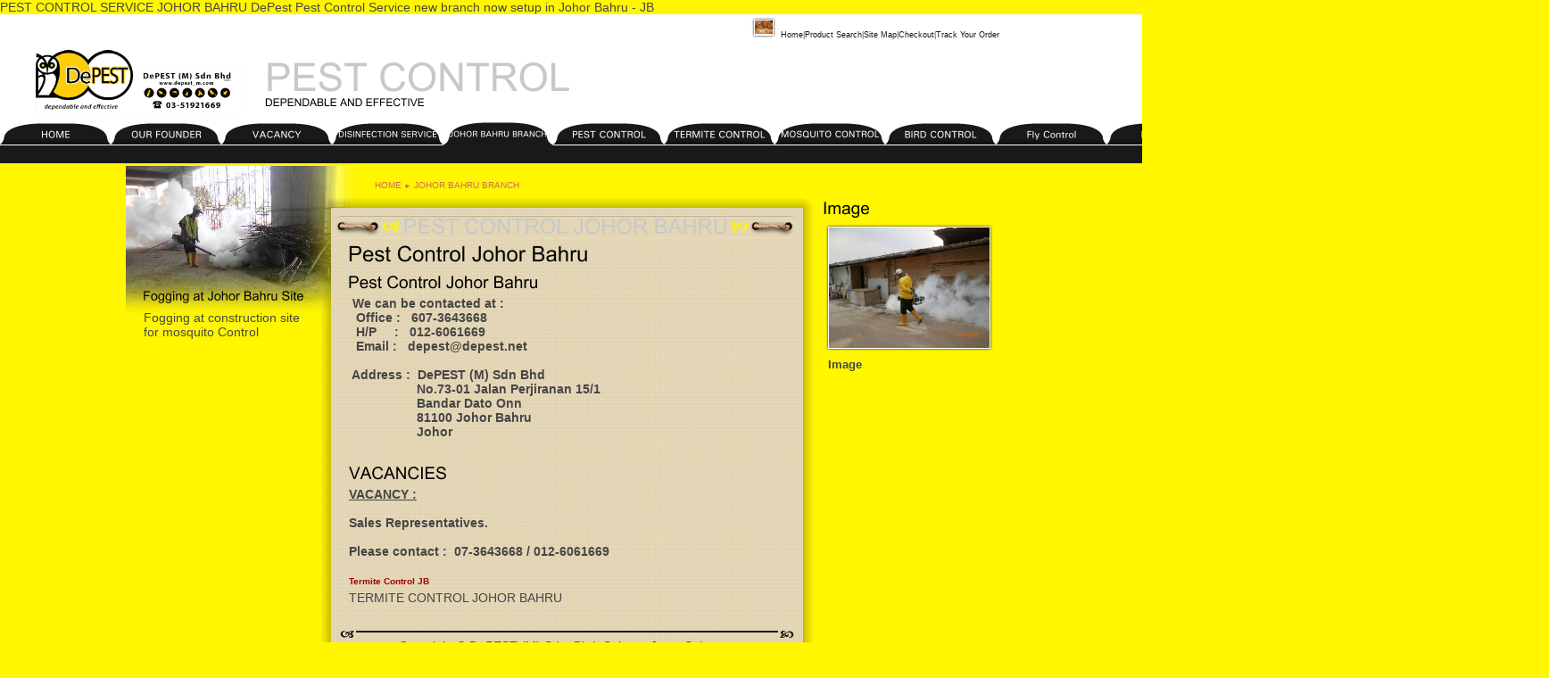

--- FILE ---
content_type: text/html; charset=utf-8
request_url: http://www.depest.net/pest-control-Johor-Bahru
body_size: 5003
content:
<!DOCTYPE html>
<html>
<head>
<title>DEPEST JOHOR BAHRU PEST CONTROL SERVICE</title>
<meta name="DePEST Johor Bahru Pest Control Service" content="Free Pest Control Survey,Pest Control,Pest Control Malaysia,Years Experience Pest Control Services,Pest Control Malaysia,Termite Control,Bird Control,Bird Repellent,Termite Baiting System,Cockroach Control,Rat Control,Ant Control,">
<meta name="PEST CONTROL JOHOR BAHRU" content="PEST CONTROL JOHOR BAHRU,PEST CONTROL,PEST CONTROL JB,PEST CONTROL JB,JOHOR BAHRU,JB,PEST CONTROL MALAYSIA,">
<meta name="Keywords" content="Pest Control Malaysia, Nemesis Termite Baiting System, Rats, Cockroaches, Ants, Birds, Snakes, Bats, Bees, Cats, Lizards, Bugs.">
<meta name="Description" content="DePEST PEST CONTROL MALAYSIA control pest. FREE PEST CONTROL Survey FREE Advice  PEST PEST PEST!  Years Experience PEST CONTROL SERVICES.  CONTROL PEST - TERMITE,COCKROACHES,RAT,ANT. NEMESIS TERMITE BAITING SYSTEM">
<link rel="home" href="/">
<link rel="index" href="/sitemap">
<style type="text/css">
@import url('/server-css/common.css?cache=2849868597');
@import url('/server-css/border.css?cache=3800029524');
@import url('/server-css/site.css?cache=2761954733');
@import url('/server-css/pageelements.css?cache=2987632861');
@import url('/server-css/preview.css?cache=4285184602');
body, table, select, textarea, input, button { font-size:14px; font-family:Arial; }
.sitenavigation { width:1px; }
.link { font-family:Arial; font-size:10px; }
a:link, a:visited, a:hover, a:active { color:#a40101; }
body { font-family:Arial; font-size:14px; color:#464646; }
.subheading { font-weight:bold; font-family:Arial; font-size:21px; color:#000000; margin-bottom:8px; }
.heading { font-weight:bold; font-family:Arial; font-size:24px; color:#000000; }
#left { margin-top:140px; z-index:0; }
#pageimage { background-image:url(/bistro/pageimage.img?color=191918&text=464646&accent=fff600&compliment=ffffff&navigation=ffffff&heading=000000&title=c5c9cb&logo=c5c9cb&link=a40101&picture.image.url=%2Ffiles%2F1997205%2Fuploaded%2FHPIM0934+Fogging.jpg&cache=1756813114374); background-position:top left; background-repeat:no-repeat; width:275px; height:235px; position:absolute; z-index:-1; margin-left:-10px; }
body { background-color:#fff600; margin:0px; color:#464646; }
.border > .title { background-color:transparent; text-align:center; padding-bottom:5px; margin-bottom:5px; }
.boundary td { padding:0px; }
.breadcrumbs { margin-top:12px; margin-bottom:8px; padding-left:60px; }
.breadcrumbs .delimiter { font-size:8px; color:#d16969; padding:3px; }
.breadcrumbs .link { color:#d16969; }
.centercontainer, .leftcontainer, .rightcontainer { vertical-align:top; }
.centercontainer .imageborder .top { background-repeat:repeat-x; }
.centerpanel { padding-bottom:5px; background-image:url(/bistro/background.img); z-index:0; width:100%; }
.centerpanel > table { width:100%; }
.colorbg { background-color:#191918; }
.complimentbg { background-color:#ffffff; }
.imageborder .top { background-position:center; background-repeat:no-repeat; }
.logo { margin:10px 0px 10px 40px; }
.logocontainer { background-image:url(/bistro/siteimage.img?color=191918&text=464646&accent=fff600&compliment=ffffff&navigation=ffffff&heading=000000&title=c5c9cb&logo=c5c9cb&link=a40101&picture.image.url=%2Ffiles%2F1997205%2Fuploaded%2FCockcroch.jpg&picture.image.mask.tolerance=100&picture.image.mask.apply=true&picture.image.crop.apply=false&cache=1756813114374); background-position:bottom right; background-repeat:no-repeat; height:114px; vertical-align:bottom; padding:0px; }
.margin { margin:0px 10px; }
.navigation.popup { padding:0px; }
.navigation .popup { color:#191918; background-color:#ffffff; z-index:100; min-width:123px; }
.navigation.shouldhilite .menuitem .action:hover, .navigation.shouldhilite .menuitem.hilite > .menulabel > .action { background-color:#191918; }
.outercontainer { width:980px; margin:0px auto 10px; }
.pagetitlecontainer { text-align:center; padding-top:8px; padding-bottom:8px; }
.pagewidth { width:980px; margin:0px auto; }
.rightcontainer { padding-top:41px; width:220px; }
.rule { width:100%; height:2px; background-color:#191918; margin:0px auto; margin-top:2px; }
.siteelements { padding:2px 10px; }
.siteelements .link { color:#191918; font-size:9px; }
.siteelementscontainer { text-align:right; font-size:9px; }
.welcomebar { height:20px; }
.welcome { padding:3px 15px; }
.welcomecontainer { text-align:right; }
.welcomeelement.link { color:#ffffff; }
#center .border, #bottom .border { border:1px solid #191918; margin:0px 15.0px 12px 15.0px; padding:15.0px; }
#center .margin, #bottom .margin { margin:0px 20px; }
#left .border, #right .border { margin:0px 10px; padding:0px 10px; background-color:#ffffff; border-top:4px solid #191918; padding-bottom:5px; padding-top:30px; background-image:url(/bistro/rope.img); background-position:center 5px; background-repeat:no-repeat; }
</style>
<script type="text/javascript" src="/server/js/prototype.js?cache=1470679646000"></script>
<script type="text/javascript" src="/server/js/effects.js?cache=1470679646000"></script>
<script type="text/javascript" src="/server/js/server.js?cache=1470679646000"></script>
<script type="text/javascript" src="/server/js/bounds.js?cache=1470679646000"></script>
<script type="text/javascript" src="/server/js/tip.js?cache=1517805348000"></script>
<script type="text/javascript" src="/server/js/touch.js?cache=1470679646000"></script>
<script type="text/javascript" src="/account/js/site.js?cache=1470679636000"></script>
<script type="text/javascript" src="/account/js/stats.js?cache=1351014736000"></script>
PEST CONTROL SERVICE JOHOR BAHRU
</head>
<body class="html w3c chrome webkit mac">
<div style="position:absolute; z-index:10; display:none">
<script>recordStats(1997205);</script>
</div>


DePest Pest Control Service new branch now setup in Johor Bahru - JB
<div class="topcontainer complimentbg">
	<div class="siteelementscontainer pagewidth">
		<div class="siteelements" id="siteelements">
<a class="link" href="/"><img class="image dynamicimage" src="/bistro/image.img?color=191918&amp;text=464646&amp;accent=fff600&amp;compliment=ffffff&amp;navigation=ffffff&amp;heading=000000&amp;title=c5c9cb&amp;logo=c5c9cb&amp;link=a40101&amp;picture.image.url=%2Ffiles%2F1997205%2Fuploaded%2Fterrmite.jpg&amp;picture.width.max=20&amp;picture.image.mask.apply=false&amp;cache=1756813114374">Home</a><span class="delimiter">|</span><a class="link" href="/search">Product Search</a><span class="delimiter">|</span><a class="link" href="/sitemap">Site Map</a><span class="delimiter">|</span><a class="link" href="/cart">Checkout</a><span class="delimiter">|</span><a class="link" href="/tracking">Track Your Order</a></div>
	</div>
	<table class="logocontainer pagewidth">
		<tr>
			<td class="logocontainer">
				<a href="/"><img class="logo" alt="PEST CONTROL" dataeditor="site_1997205_logo" imageeditor="site_1997205_imageurl" src="/bistro/logo.img?color=191918&amp;text=464646&amp;accent=fff600&amp;compliment=ffffff&amp;navigation=ffffff&amp;heading=000000&amp;title=c5c9cb&amp;logo=c5c9cb&amp;link=a40101&amp;picture.image.mask.tolerance=100&amp;picture.image.mask.apply=true&amp;logo.image.url=%2Ffiles%2F1997205%2Fuploaded%2FWeblogo.jpg&amp;company.text=PEST+CONTROL&amp;byline.text=DEPENDABLE+AND+EFFECTIVE&amp;company.font=Arial&amp;company.font.size=44&amp;company.fill.color=c5c9cb&amp;logo.image.mask.tolerance=100&amp;logo.image.mask.apply=true&amp;cache=1756813114374"></a>				<table class="sitenavigation">
<tr class="first last">
<td class="item first parent"><a class="link" href="/" id="navigationhandle1"><img class="dynamicimage" alt="HOME" src="/bistro/tabitem.img?color=191918&amp;text=464646&amp;accent=fff600&amp;compliment=ffffff&amp;navigation=ffffff&amp;heading=000000&amp;title=c5c9cb&amp;logo=c5c9cb&amp;link=a40101&amp;label.text=HOME&amp;context.state=ndd&amp;font=Univers&amp;fontsize=11&amp;cache=1756813114374"></a><div class="menuitem top" id="navigation1">
</div>
</td>
<td class="item"><a class="link" href="/home/our-founder" id="navigationhandle2"><img class="dynamicimage" alt="OUR FOUNDER" src="/bistro/tabitem.img?color=191918&amp;text=464646&amp;accent=fff600&amp;compliment=ffffff&amp;navigation=ffffff&amp;heading=000000&amp;title=c5c9cb&amp;logo=c5c9cb&amp;link=a40101&amp;label.text=OUR+FOUNDER&amp;context.state=ddd&amp;font=Univers&amp;fontsize=11&amp;cache=1756813114374"></a><div class="menuitem top" id="navigation2">
</div>
</td>
<td class="item parent"><a class="link" href="/vacancy" id="navigationhandle3"><img class="dynamicimage" alt="VACANCY" src="/bistro/tabitem.img?color=191918&amp;text=464646&amp;accent=fff600&amp;compliment=ffffff&amp;navigation=ffffff&amp;heading=000000&amp;title=c5c9cb&amp;logo=c5c9cb&amp;link=a40101&amp;label.text=VACANCY&amp;context.state=ddd&amp;font=Univers&amp;fontsize=11&amp;cache=1756813114374"></a><div class="menuitem top" id="navigation3">
</div>
</td>
<td class="item"><a class="link" href="/page/497109610" id="navigationhandle4"><img class="dynamicimage" alt="DISINFECTION SERVICE" src="/bistro/tabitem.img?color=191918&amp;text=464646&amp;accent=fff600&amp;compliment=ffffff&amp;navigation=ffffff&amp;heading=000000&amp;title=c5c9cb&amp;logo=c5c9cb&amp;link=a40101&amp;label.text=DISINFECTION+SERVICE&amp;context.state=ddu&amp;font=Univers&amp;fontsize=11&amp;cache=1756813114374"></a><div class="menuitem top" id="navigation4">
</div>
</td>
<td class="selected item parent"><a class="link" href="/pest-control-Johor-Bahru" id="navigationhandle5"><img class="dynamicimage" alt="JOHOR BAHRU BRANCH" src="/bistro/tabitem.img?color=191918&amp;text=464646&amp;accent=fff600&amp;compliment=ffffff&amp;navigation=ffffff&amp;heading=000000&amp;title=c5c9cb&amp;logo=c5c9cb&amp;link=a40101&amp;label.text=JOHOR+BAHRU+BRANCH&amp;state=selected&amp;context.state=dud&amp;font=Univers&amp;fontsize=11&amp;cache=1756813114374"></a><div class="menuitem top" id="navigation5">
</div>
</td>
<td class="item parent"><a class="link" href="/pest-control" id="navigationhandle6"><img class="dynamicimage" alt="PEST CONTROL" src="/bistro/tabitem.img?color=191918&amp;text=464646&amp;accent=fff600&amp;compliment=ffffff&amp;navigation=ffffff&amp;heading=000000&amp;title=c5c9cb&amp;logo=c5c9cb&amp;link=a40101&amp;label.text=PEST+CONTROL&amp;context.state=udd&amp;font=Univers&amp;fontsize=11&amp;cache=1756813114374"></a><div class="menuitem top" id="navigation6">
</div>
</td>
<td class="item parent"><a class="link" href="/Termite-Control" id="navigationhandle7"><img class="dynamicimage" alt="TERMITE CONTROL" src="/bistro/tabitem.img?color=191918&amp;text=464646&amp;accent=fff600&amp;compliment=ffffff&amp;navigation=ffffff&amp;heading=000000&amp;title=c5c9cb&amp;logo=c5c9cb&amp;link=a40101&amp;label.text=TERMITE+CONTROL&amp;context.state=ddd&amp;font=Univers&amp;fontsize=11&amp;cache=1756813114374"></a><div class="menuitem top" id="navigation7">
</div>
</td>
<td class="item parent"><a class="link" href="/page/483367584" id="navigationhandle8"><img class="dynamicimage" alt="MOSQUITO CONTROL" src="/bistro/tabitem.img?color=191918&amp;text=464646&amp;accent=fff600&amp;compliment=ffffff&amp;navigation=ffffff&amp;heading=000000&amp;title=c5c9cb&amp;logo=c5c9cb&amp;link=a40101&amp;label.text=MOSQUITO+CONTROL&amp;context.state=ddd&amp;font=Univers&amp;fontsize=11&amp;cache=1756813114374"></a><div class="menuitem top" id="navigation8">
</div>
</td>
<td class="item parent"><a class="link" href="/bird-control" id="navigationhandle9"><img class="dynamicimage" alt="BIRD CONTROL" src="/bistro/tabitem.img?color=191918&amp;text=464646&amp;accent=fff600&amp;compliment=ffffff&amp;navigation=ffffff&amp;heading=000000&amp;title=c5c9cb&amp;logo=c5c9cb&amp;link=a40101&amp;label.text=BIRD+CONTROL&amp;context.state=ddd&amp;font=Univers&amp;fontsize=11&amp;cache=1756813114374"></a><div class="menuitem top" id="navigation9">
</div>
</td>
<td class="item parent"><a class="link" href="/fly-control" id="navigationhandle10"><img class="dynamicimage" alt="Fly Control" src="/bistro/tabitem.img?color=191918&amp;text=464646&amp;accent=fff600&amp;compliment=ffffff&amp;navigation=ffffff&amp;heading=000000&amp;title=c5c9cb&amp;logo=c5c9cb&amp;link=a40101&amp;label.text=Fly+Control&amp;context.state=ddd&amp;font=Univers&amp;fontsize=11&amp;cache=1756813114374"></a><div class="menuitem top" id="navigation10">
</div>
</td>
<td class="item"><a class="link" href="/bed-bugs" id="navigationhandle11"><img class="dynamicimage" alt="Bed Bugs" src="/bistro/tabitem.img?color=191918&amp;text=464646&amp;accent=fff600&amp;compliment=ffffff&amp;navigation=ffffff&amp;heading=000000&amp;title=c5c9cb&amp;logo=c5c9cb&amp;link=a40101&amp;label.text=Bed+Bugs&amp;context.state=ddd&amp;font=Univers&amp;fontsize=11&amp;cache=1756813114374"></a><div class="menuitem top" id="navigation11">
</div>
</td>
<td class="item parent"><a class="link" href="/products/our-concern" id="navigationhandle12"><img class="dynamicimage" alt="What Is Our Concern?" src="/bistro/tabitem.img?color=191918&amp;text=464646&amp;accent=fff600&amp;compliment=ffffff&amp;navigation=ffffff&amp;heading=000000&amp;title=c5c9cb&amp;logo=c5c9cb&amp;link=a40101&amp;label.text=What+Is+Our+Concern%3F&amp;context.state=ddd&amp;font=Univers&amp;fontsize=11&amp;cache=1756813114374"></a><div class="menuitem top" id="navigation12">
</div>
</td>
<td class="item"><a class="link" href="/about" id="navigationhandle13"><img class="dynamicimage" alt="About Us" src="/bistro/tabitem.img?color=191918&amp;text=464646&amp;accent=fff600&amp;compliment=ffffff&amp;navigation=ffffff&amp;heading=000000&amp;title=c5c9cb&amp;logo=c5c9cb&amp;link=a40101&amp;label.text=About+Us&amp;context.state=ddd&amp;font=Univers&amp;fontsize=11&amp;cache=1756813114374"></a><div class="menuitem top" id="navigation13">
</div>
</td>
<td class="item last"><a class="link" href="/privacy" id="navigationhandle14"><img class="dynamicimage" alt="Privacy Policy" src="/bistro/tabitem.img?color=191918&amp;text=464646&amp;accent=fff600&amp;compliment=ffffff&amp;navigation=ffffff&amp;heading=000000&amp;title=c5c9cb&amp;logo=c5c9cb&amp;link=a40101&amp;label.text=Privacy+Policy&amp;context.state=ddn&amp;font=Univers&amp;fontsize=11&amp;cache=1756813114374"></a><div class="menuitem top" id="navigation14">
</div>
</td>
</tr>
</table>
			</td>
		</tr>
	</table>
</div>
<div class="colorbg welcomebar">
	<div class="welcomecontainer pagewidth">
		<div class="welcome"></div>
	</div>
</div>
<table class="outercontainer">
	<tr style="height:0px;">
		<td style="width:220px;"></td>
		<td style="width:480px;"></td>
		<td style="width:220px;"></td>
	</tr>
	<tr>
		<td class="leftcontainer">
			<div id="pageimage"></div>
			<div class="areapanel" id="left"><div class="space margin"><div class="space pagetext" id="pageelement_610579534">
<img class="subheading block dynamicimage" alt="Fogging at Johor Bahru Site" src="/bistro/heading.img?color=191918&amp;text=464646&amp;accent=fff600&amp;compliment=ffffff&amp;navigation=ffffff&amp;heading=000000&amp;title=c5c9cb&amp;logo=c5c9cb&amp;link=a40101&amp;title.text=Fogging+at+Johor+Bahru+Site&amp;font=Arial&amp;fontsize=19&amp;stage.width.max=180&amp;stagecolor=ffffff&amp;width=180&amp;cache=1756813114374"><h2 class="subheading hide">Fogging at Johor Bahru Site</h2>
<div class="panel">Fogging at construction site for mosquito Control</div>
</div>
<div class="space pagebackground" id="pageelement_610405312">
</div>
</div>
</div>
		</td>
		<td class="centercontainer">
			<div class="breadcrumbs" id="breadcrumbs">
<a class="link" href="/">HOME</a><span class="delimiter"><span style="font-family:Arial">&#9658;</span></span><a class="link" href="/pest-control-Johor-Bahru">JOHOR BAHRU BRANCH</a></div>
			<div class="imagebordercontainer"><table class="imageborder" style="margin:0px auto;">
<tr class="boundary">
<td class="topleft"><img src="/bistro/border.img?color=191918&text=464646&accent=fff600&compliment=ffffff&navigation=ffffff&heading=000000&title=c5c9cb&logo=c5c9cb&link=a40101&state=topleft&title.font=Arial&title.font.size=24&cache=1756813114374"></td>
<td class="top" style="background-image:url(/bistro/border.img?color=191918&amp;text=464646&amp;accent=fff600&amp;compliment=ffffff&amp;navigation=ffffff&amp;heading=000000&amp;title=c5c9cb&amp;logo=c5c9cb&amp;link=a40101&amp;state=top&amp;title.font=Arial&amp;title.font.size=24&amp;cache=1756813114374);"></td>
<td class="topright"><img src="/bistro/border.img?color=191918&text=464646&accent=fff600&compliment=ffffff&navigation=ffffff&heading=000000&title=c5c9cb&logo=c5c9cb&link=a40101&state=topright&title.font=Arial&title.font.size=24&cache=1756813114374"></td>
</tr>
<tr>
<td class="left" style="background-image:url(/bistro/border.img?color=191918&amp;text=464646&amp;accent=fff600&amp;compliment=ffffff&amp;navigation=ffffff&amp;heading=000000&amp;title=c5c9cb&amp;logo=c5c9cb&amp;link=a40101&amp;state=left&amp;title.font=Arial&amp;title.font.size=24&amp;cache=1756813114374);"></td>
<td class="center content" style="background-image:url(/bistro/border.img?color=191918&amp;text=464646&amp;accent=fff600&amp;compliment=ffffff&amp;navigation=ffffff&amp;heading=000000&amp;title=c5c9cb&amp;logo=c5c9cb&amp;link=a40101&amp;state=center&amp;title.font=Arial&amp;title.font.size=24&amp;cache=1756813114374);">
			<div class="centerpanel">
				<div class="pagetitlecontainer"><img class="pagetitle" alt="PEST CONTROL JOHOR BAHRU" id="pagetitle" src="/bistro/pagetitle.img?color=191918&amp;text=464646&amp;accent=fff600&amp;compliment=ffffff&amp;navigation=ffffff&amp;heading=000000&amp;title=c5c9cb&amp;logo=c5c9cb&amp;link=a40101&amp;title.text=PEST+CONTROL+JOHOR+BAHRU&amp;font=Arial&amp;fontsize=28&amp;fontcolor=c5c9cb&amp;bgcolor=E3D6B4&amp;cache=1756813114374"></div>
				<div class="areapanel" id="center"><div class="space margin"><div class="space pageheading" id="pageelement_610403494">
<div class="headingcontainer"><img class="heading dynamicimage" alt="Pest Control Johor Bahru" src="/bistro/heading.img?color=191918&amp;text=464646&amp;accent=fff600&amp;compliment=ffffff&amp;navigation=ffffff&amp;heading=000000&amp;title=c5c9cb&amp;logo=c5c9cb&amp;link=a40101&amp;title.text=Pest+Control+Johor+Bahru&amp;font=Arial&amp;fontsize=24&amp;stage.width.max=460&amp;stagecolor=323232&amp;width=460&amp;cache=1756813114374"><h1 class="heading hide">Pest Control Johor Bahru</h1></div>
</div>
<div class="space pagetext" id="pageelement_610405330">
<img class="subheading block dynamicimage" alt="Pest Control Johor Bahru" src="/bistro/heading.img?color=191918&amp;text=464646&amp;accent=fff600&amp;compliment=ffffff&amp;navigation=ffffff&amp;heading=000000&amp;title=c5c9cb&amp;logo=c5c9cb&amp;link=a40101&amp;title.text=Pest+Control+Johor+Bahru&amp;font=Arial&amp;fontsize=19&amp;stage.width.max=460&amp;stagecolor=323232&amp;width=460&amp;cache=1756813114374"><h2 class="subheading hide">Pest Control Johor Bahru</h2>
<div class="panel"><div><strong>&nbsp;We can be contacted at :</strong>
<div><strong>&nbsp; Office :&nbsp; &nbsp;607-3643668</strong></div>
<div><strong>&nbsp; H/P&nbsp; &nbsp; &nbsp;:&nbsp; &nbsp;012-6061669 &nbsp; &nbsp; &nbsp;</strong></div>
<div><strong>&nbsp; Email :&nbsp; &nbsp;depest@depest.net&nbsp; &nbsp; &nbsp; &nbsp; &nbsp; &nbsp;&nbsp;</strong></div>
<div><b>&nbsp;&nbsp;</b></div>
<div><b>&nbsp;Address : &nbsp;DePEST (M) Sdn Bhd</b></div>
<div><b>&nbsp; &nbsp; &nbsp; &nbsp; &nbsp; &nbsp; &nbsp; &nbsp; &nbsp; &nbsp;No.73-01 Jalan Perjiranan 15/1</b></div>
<div><b>&nbsp; &nbsp; &nbsp; &nbsp; &nbsp; &nbsp; &nbsp; &nbsp; &nbsp; &nbsp;Bandar Dato Onn</b></div>
<div><b>&nbsp; &nbsp; &nbsp; &nbsp; &nbsp; &nbsp; &nbsp; &nbsp; &nbsp; &nbsp;81100 Johor Bahru</b><br>
&nbsp; &nbsp; &nbsp; &nbsp; &nbsp; &nbsp; &nbsp; &nbsp; &nbsp; <strong>&nbsp;Johor&nbsp;</strong><br>
<div></div>
</div>
</div>
<br>
</div>
</div>
<div class="space pagetext" id="pageelement_612573810">
<img class="subheading block dynamicimage" alt="VACANCIES" src="/bistro/heading.img?color=191918&amp;text=464646&amp;accent=fff600&amp;compliment=ffffff&amp;navigation=ffffff&amp;heading=000000&amp;title=c5c9cb&amp;logo=c5c9cb&amp;link=a40101&amp;title.text=VACANCIES&amp;font=Arial&amp;fontsize=19&amp;stage.width.max=460&amp;stagecolor=323232&amp;width=460&amp;cache=1756813114374"><h2 class="subheading hide">VACANCIES</h2>
<div class="panel"><u><span style="font-family: arial, helvetica, sans-serif;"><strong>VACANCY :</strong></span></u><br>
<br>
<span style="font-family: arial, helvetica, sans-serif;"><strong>Sales Representatives.<br>
<br>
Please contact :&nbsp; 07-3643668 / 012-6061669</strong></span></div>
</div>
<div  class="space pagesubpages" id="pageelement_pagesubpages_0"><div class="list-stack" id="list_pagesubpages_0">
<table>
<tr class="row first last" id="element_pagesubpages_0_item_482227840" previewid="element_pagesubpages_0_item_482227840">
<td class="cell list-content"><a class="name list-name link" href="/Termite Johor Bahru">Termite Control JB</a><span class="summary list-summary text">TERMITE CONTROL JOHOR BAHRU</span>
</td>
</tr>
</table>
</div>
</div></div>
</div>
				<table>
					<tr>
						<td style="text-align:right; padding-left:10px"><img class="dynamicimage" src="/bistro/footDivider.img?color=191918&amp;text=464646&amp;accent=fff600&amp;compliment=ffffff&amp;navigation=ffffff&amp;heading=000000&amp;title=c5c9cb&amp;logo=c5c9cb&amp;link=a40101&amp;cache=1756813114374"></td>
						<td style="width:100%" ><div class="rule"></div></td>
						<td style="text-align:left; padding-right:10px"><img class="dynamicimage" src="/bistro/footDivider.img?color=191918&amp;text=464646&amp;accent=fff600&amp;compliment=ffffff&amp;navigation=ffffff&amp;heading=000000&amp;title=c5c9cb&amp;logo=c5c9cb&amp;link=a40101&amp;stage.rotate=180&amp;cache=1756813114374"></td>
					</tr>
				</table>
				<div class="areapanel" id="bottom"><div class="space margin"><div class="space pagebackground" id="pageelement_610405316">
<div class="space margin"><div class="space pagetext" id="pageelement_1184">
<div class="panel"><center>Copyright &copy; DePEST (M) Sdn. Bhd. Subang Jaya, Selangor <br/>www.depest.net</center><center>E-mail:&nbsp; depest@depest.net<br/></center></div>
</div>
</div>
</div>
</div>
</div>
			</div>
			</td>
<td class="right" style="background-image:url(/bistro/border.img?color=191918&amp;text=464646&amp;accent=fff600&amp;compliment=ffffff&amp;navigation=ffffff&amp;heading=000000&amp;title=c5c9cb&amp;logo=c5c9cb&amp;link=a40101&amp;state=right&amp;title.font=Arial&amp;title.font.size=24&amp;cache=1756813114374);"></td>
</tr>
<tr class="boundary">
<td class="bottomleft"><img src="/bistro/border.img?color=191918&text=464646&accent=fff600&compliment=ffffff&navigation=ffffff&heading=000000&title=c5c9cb&logo=c5c9cb&link=a40101&state=bottomleft&title.font=Arial&title.font.size=24&cache=1756813114374"></td>
<td class="bottom" style="background-image:url(/bistro/border.img?color=191918&amp;text=464646&amp;accent=fff600&amp;compliment=ffffff&amp;navigation=ffffff&amp;heading=000000&amp;title=c5c9cb&amp;logo=c5c9cb&amp;link=a40101&amp;state=bottom&amp;title.font=Arial&amp;title.font.size=24&amp;cache=1756813114374);"></td>
<td class="bottomright"><img src="/bistro/border.img?color=191918&text=464646&accent=fff600&compliment=ffffff&navigation=ffffff&heading=000000&title=c5c9cb&logo=c5c9cb&link=a40101&state=bottomright&title.font=Arial&title.font.size=24&cache=1756813114374"></td>
</tr>
</table>
</div>
		</td>
		<td class="rightcontainer">
				<div class="areapanel" id="right"><div class="space margin"><div class="space pageimage" id="pageelement_612769072">
<img class="subheading block dynamicimage" alt="Image" src="/bistro/heading.img?color=191918&amp;text=464646&amp;accent=fff600&amp;compliment=ffffff&amp;navigation=ffffff&amp;heading=000000&amp;title=c5c9cb&amp;logo=c5c9cb&amp;link=a40101&amp;title.text=Image&amp;font=Arial&amp;fontsize=19&amp;stage.width.max=180&amp;stagecolor=ffffff&amp;width=180&amp;cache=1756813114374"><h2 class="subheading hide">Image</h2>
<div><table class="left">
<tr>
<td>
<img class="dynamicimage" src="/bistro/image.img?color=191918&amp;text=464646&amp;accent=fff600&amp;compliment=ffffff&amp;navigation=ffffff&amp;heading=000000&amp;title=c5c9cb&amp;logo=c5c9cb&amp;link=a40101&amp;picture.width.max=180&amp;picture.image.url=%2Ffiles%2F1997205%2Fuploaded%2FP4130279.JPG&amp;cache=1756813114374"><div class="caption" style="color:#464646;">Image</div>
</td>
</tr>
</table>
</div>
<div style="clear:both;"></div>
</div>
<div class="space pagebackground" id="pageelement_610405314">
</div>
</div>
</div>
		</td>
	</tr>
</table>

</body>
</html>
